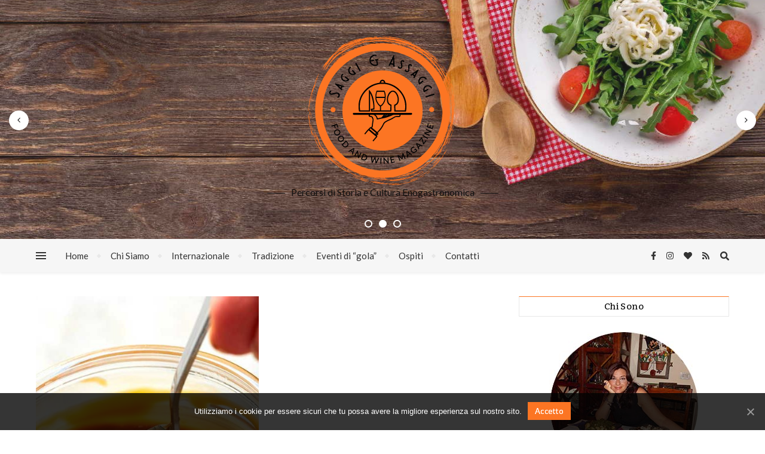

--- FILE ---
content_type: text/html; charset=UTF-8
request_url: https://www.saggieassaggi.it/tag/dulce-de-leche/
body_size: 66469
content:
<!DOCTYPE html>
<html lang="it-IT">
<head>
	<meta charset="UTF-8">
	<meta name="viewport" content="width=device-width, initial-scale=1.0, maximum-scale=1.0, user-scalable=no" />

	
	<!-- This site is optimized with the Yoast SEO plugin v15.4 - https://yoast.com/wordpress/plugins/seo/ -->
	<title>Dulce de leche Archivi - Saggi e Assaggi</title>
	<meta name="robots" content="index, follow, max-snippet:-1, max-image-preview:large, max-video-preview:-1" />
	<link rel="canonical" href="https://www.saggieassaggi.it/tag/dulce-de-leche/" />
	<meta property="og:locale" content="it_IT" />
	<meta property="og:type" content="article" />
	<meta property="og:title" content="Dulce de leche Archivi - Saggi e Assaggi" />
	<meta property="og:url" content="https://www.saggieassaggi.it/tag/dulce-de-leche/" />
	<meta property="og:site_name" content="Saggi e Assaggi" />
	<meta name="twitter:card" content="summary_large_image" />
	<script type="application/ld+json" class="yoast-schema-graph">{"@context":"https://schema.org","@graph":[{"@type":["Person","Organization"],"@id":"https://www.saggieassaggi.it/#/schema/person/79885e39610fe28751e0b734c61a701a","name":"Manuela Zanni","image":{"@type":"ImageObject","@id":"https://www.saggieassaggi.it/#personlogo","inLanguage":"it-IT","url":"https://secure.gravatar.com/avatar/80c5ede111616df977b76ed55faa1036?s=96&d=mm&r=g","caption":"Manuela Zanni"},"logo":{"@id":"https://www.saggieassaggi.it/#personlogo"},"description":"Quando alla passione per il cibo, inteso nella sua accezione pi\u00f9 nobile di storia e cultura della gastronomia, si unisce quella per la scrittura, pu\u00f2 divenire forte l\u2019esigenza di creare un contenitore in grado di riunire tutte le tematiche che ruotano intorno a questo inesauribile argomento.","sameAs":["https://www.saggieassaggi.it"]},{"@type":"WebSite","@id":"https://www.saggieassaggi.it/#website","url":"https://www.saggieassaggi.it/","name":"Saggi e Assaggi","description":"Percorsi di Storia e Cultura Enogastronomica","publisher":{"@id":"https://www.saggieassaggi.it/#/schema/person/79885e39610fe28751e0b734c61a701a"},"potentialAction":[{"@type":"SearchAction","target":"https://www.saggieassaggi.it/?s={search_term_string}","query-input":"required name=search_term_string"}],"inLanguage":"it-IT"},{"@type":"CollectionPage","@id":"https://www.saggieassaggi.it/tag/dulce-de-leche/#webpage","url":"https://www.saggieassaggi.it/tag/dulce-de-leche/","name":"Dulce de leche Archivi - Saggi e Assaggi","isPartOf":{"@id":"https://www.saggieassaggi.it/#website"},"inLanguage":"it-IT","potentialAction":[{"@type":"ReadAction","target":["https://www.saggieassaggi.it/tag/dulce-de-leche/"]}]}]}</script>
	<!-- / Yoast SEO plugin. -->


<link rel='dns-prefetch' href='//fonts.googleapis.com' />
<link rel='dns-prefetch' href='//s.w.org' />
<link rel="alternate" type="application/rss+xml" title="Saggi e Assaggi &raquo; Feed" href="https://www.saggieassaggi.it/feed/" />
<link rel="alternate" type="application/rss+xml" title="Saggi e Assaggi &raquo; Feed dei commenti" href="https://www.saggieassaggi.it/comments/feed/" />
<link rel="alternate" type="application/rss+xml" title="Saggi e Assaggi &raquo; Dulce de leche Feed del tag" href="https://www.saggieassaggi.it/tag/dulce-de-leche/feed/" />
		<script type="text/javascript">
			window._wpemojiSettings = {"baseUrl":"https:\/\/s.w.org\/images\/core\/emoji\/13.0.1\/72x72\/","ext":".png","svgUrl":"https:\/\/s.w.org\/images\/core\/emoji\/13.0.1\/svg\/","svgExt":".svg","source":{"concatemoji":"https:\/\/www.saggieassaggi.it\/wp-includes\/js\/wp-emoji-release.min.js?ver=5.6"}};
			!function(e,a,t){var r,n,o,i,p=a.createElement("canvas"),s=p.getContext&&p.getContext("2d");function c(e,t){var a=String.fromCharCode;s.clearRect(0,0,p.width,p.height),s.fillText(a.apply(this,e),0,0);var r=p.toDataURL();return s.clearRect(0,0,p.width,p.height),s.fillText(a.apply(this,t),0,0),r===p.toDataURL()}function l(e){if(!s||!s.fillText)return!1;switch(s.textBaseline="top",s.font="600 32px Arial",e){case"flag":return!c([127987,65039,8205,9895,65039],[127987,65039,8203,9895,65039])&&(!c([55356,56826,55356,56819],[55356,56826,8203,55356,56819])&&!c([55356,57332,56128,56423,56128,56418,56128,56421,56128,56430,56128,56423,56128,56447],[55356,57332,8203,56128,56423,8203,56128,56418,8203,56128,56421,8203,56128,56430,8203,56128,56423,8203,56128,56447]));case"emoji":return!c([55357,56424,8205,55356,57212],[55357,56424,8203,55356,57212])}return!1}function d(e){var t=a.createElement("script");t.src=e,t.defer=t.type="text/javascript",a.getElementsByTagName("head")[0].appendChild(t)}for(i=Array("flag","emoji"),t.supports={everything:!0,everythingExceptFlag:!0},o=0;o<i.length;o++)t.supports[i[o]]=l(i[o]),t.supports.everything=t.supports.everything&&t.supports[i[o]],"flag"!==i[o]&&(t.supports.everythingExceptFlag=t.supports.everythingExceptFlag&&t.supports[i[o]]);t.supports.everythingExceptFlag=t.supports.everythingExceptFlag&&!t.supports.flag,t.DOMReady=!1,t.readyCallback=function(){t.DOMReady=!0},t.supports.everything||(n=function(){t.readyCallback()},a.addEventListener?(a.addEventListener("DOMContentLoaded",n,!1),e.addEventListener("load",n,!1)):(e.attachEvent("onload",n),a.attachEvent("onreadystatechange",function(){"complete"===a.readyState&&t.readyCallback()})),(r=t.source||{}).concatemoji?d(r.concatemoji):r.wpemoji&&r.twemoji&&(d(r.twemoji),d(r.wpemoji)))}(window,document,window._wpemojiSettings);
		</script>
		<style type="text/css">
img.wp-smiley,
img.emoji {
	display: inline !important;
	border: none !important;
	box-shadow: none !important;
	height: 1em !important;
	width: 1em !important;
	margin: 0 .07em !important;
	vertical-align: -0.1em !important;
	background: none !important;
	padding: 0 !important;
}
</style>
	<link rel='stylesheet' id='validate-engine-css-css'  href='https://www.saggieassaggi.it/wp-content/plugins/wysija-newsletters/css/validationEngine.jquery.css?ver=2.14' type='text/css' media='all' />
<link rel='stylesheet' id='wp-block-library-css'  href='https://www.saggieassaggi.it/wp-includes/css/dist/block-library/style.min.css?ver=5.6' type='text/css' media='all' />
<link rel='stylesheet' id='contact-form-7-css'  href='https://www.saggieassaggi.it/wp-content/plugins/contact-form-7/includes/css/styles.css?ver=5.3.1' type='text/css' media='all' />
<link rel='stylesheet' id='cookie-notice-front-css'  href='https://www.saggieassaggi.it/wp-content/plugins/cookie-notice/css/front.min.css?ver=5.6' type='text/css' media='all' />
<link rel='stylesheet' id='responsive-lightbox-tosrus-css'  href='https://www.saggieassaggi.it/wp-content/plugins/responsive-lightbox/assets/tosrus/jquery.tosrus.min.css?ver=2.2.3' type='text/css' media='all' />
<link rel='stylesheet' id='wprm-template-css'  href='https://www.saggieassaggi.it/wp-content/plugins/wp-recipe-maker/templates/recipe/legacy/simple/simple.min.css?ver=6.8.0' type='text/css' media='all' />
<link rel='stylesheet' id='bard-style-css'  href='https://www.saggieassaggi.it/wp-content/themes/bard-pro-premium/style.css?ver=2.4.3' type='text/css' media='all' />
<link rel='stylesheet' id='bard-responsive-css'  href='https://www.saggieassaggi.it/wp-content/themes/bard-pro-premium/assets/css/responsive.css?ver=2.4.3' type='text/css' media='all' />
<link rel='stylesheet' id='fontello-css'  href='https://www.saggieassaggi.it/wp-content/themes/bard-pro-premium/assets/css/fontello.css?ver=2.4.3' type='text/css' media='all' />
<link rel='stylesheet' id='slick-css'  href='https://www.saggieassaggi.it/wp-content/themes/bard-pro-premium/assets/css/slick.css?ver=5.6' type='text/css' media='all' />
<link rel='stylesheet' id='scrollbar-css'  href='https://www.saggieassaggi.it/wp-content/themes/bard-pro-premium/assets/css/perfect-scrollbar.css?ver=5.6' type='text/css' media='all' />
<link rel='stylesheet' id='bard_enqueue_Bitter-css'  href='https://fonts.googleapis.com/css?family=Bitter%3A100%2C200%2C300%2C400%2C400i%2C500%2C600%2C700%2C800%2C900&#038;ver=1.0.0' type='text/css' media='all' />
<link rel='stylesheet' id='bard_enqueue_Lato-css'  href='https://fonts.googleapis.com/css?family=Lato%3A100%2C200%2C300%2C400%2C400i%2C500%2C600%2C700%2C800%2C900&#038;ver=1.0.0' type='text/css' media='all' />
<link rel='stylesheet' id='recent-posts-widget-with-thumbnails-public-style-css'  href='https://www.saggieassaggi.it/wp-content/plugins/recent-posts-widget-with-thumbnails/public.css?ver=7.0.1' type='text/css' media='all' />
<script type='text/javascript' src='https://www.saggieassaggi.it/wp-includes/js/jquery/jquery.min.js?ver=3.5.1' id='jquery-core-js'></script>
<script type='text/javascript' src='https://www.saggieassaggi.it/wp-includes/js/jquery/jquery-migrate.min.js?ver=3.3.2' id='jquery-migrate-js'></script>
<script type='text/javascript' id='cookie-notice-front-js-extra'>
/* <![CDATA[ */
var cnArgs = {"ajaxUrl":"https:\/\/www.saggieassaggi.it\/wp-admin\/admin-ajax.php","nonce":"0c3802b36a","hideEffect":"fade","position":"bottom","onScroll":"1","onScrollOffset":"100","onClick":"0","cookieName":"cookie_notice_accepted","cookieTime":"2592000","cookieTimeRejected":"2592000","cookiePath":"\/","cookieDomain":"","redirection":"0","cache":"0","refuse":"0","revokeCookies":"0","revokeCookiesOpt":"automatic","secure":"1","coronabarActive":"0"};
/* ]]> */
</script>
<script type='text/javascript' src='https://www.saggieassaggi.it/wp-content/plugins/cookie-notice/js/front.min.js?ver=1.3.2' id='cookie-notice-front-js'></script>
<script type='text/javascript' src='https://www.saggieassaggi.it/wp-content/plugins/responsive-lightbox/assets/tosrus/jquery.tosrus.min.js?ver=2.2.3' id='responsive-lightbox-tosrus-js'></script>
<script type='text/javascript' src='https://www.saggieassaggi.it/wp-content/plugins/responsive-lightbox/assets/infinitescroll/infinite-scroll.pkgd.min.js?ver=5.6' id='responsive-lightbox-infinite-scroll-js'></script>
<script type='text/javascript' id='responsive-lightbox-js-extra'>
/* <![CDATA[ */
var rlArgs = {"script":"tosrus","selector":"lightbox","customEvents":"","activeGalleries":"1","effect":"slide","infinite":"1","keys":"0","autoplay":"1","pauseOnHover":"0","timeout":"4000","pagination":"1","paginationType":"thumbnails","closeOnClick":"0","woocommerce_gallery":"0","ajaxurl":"https:\/\/www.saggieassaggi.it\/wp-admin\/admin-ajax.php","nonce":"28394b110b"};
/* ]]> */
</script>
<script type='text/javascript' src='https://www.saggieassaggi.it/wp-content/plugins/responsive-lightbox/js/front.js?ver=2.2.3' id='responsive-lightbox-js'></script>
<link rel="https://api.w.org/" href="https://www.saggieassaggi.it/wp-json/" /><link rel="alternate" type="application/json" href="https://www.saggieassaggi.it/wp-json/wp/v2/tags/3138" /><link rel="EditURI" type="application/rsd+xml" title="RSD" href="https://www.saggieassaggi.it/xmlrpc.php?rsd" />
<link rel="wlwmanifest" type="application/wlwmanifest+xml" href="https://www.saggieassaggi.it/wp-includes/wlwmanifest.xml" /> 
<meta name="generator" content="WordPress 5.6" />
<style type="text/css"> html body .wprm-recipe-container { color: #464646; } html body .wprm-recipe-container a.wprm-recipe-print { color: #464646; } html body .wprm-recipe-container a.wprm-recipe-print:hover { color: #464646; } html body .wprm-recipe-container .wprm-recipe { background-color: #ffffff; } html body .wprm-recipe-container .wprm-recipe { border-color: #aaaaaa; } html body .wprm-recipe-container .wprm-recipe-tastefully-simple .wprm-recipe-time-container { border-color: #aaaaaa; } html body .wprm-recipe-container .wprm-recipe .wprm-color-border { border-color: #aaaaaa; } html body .wprm-recipe-container a { color: #fc7523; } html body .wprm-recipe-container .wprm-recipe-tastefully-simple .wprm-recipe-name { color: #030303; } html body .wprm-recipe-container .wprm-recipe-tastefully-simple .wprm-recipe-header { color: #030303; } html body .wprm-recipe-container h1 { color: #030303; } html body .wprm-recipe-container h2 { color: #030303; } html body .wprm-recipe-container h3 { color: #030303; } html body .wprm-recipe-container h4 { color: #030303; } html body .wprm-recipe-container h5 { color: #030303; } html body .wprm-recipe-container h6 { color: #030303; } html body .wprm-recipe-container svg path { fill: #464646; } html body .wprm-recipe-container svg rect { fill: #464646; } html body .wprm-recipe-container svg polygon { stroke: #464646; } html body .wprm-recipe-container .wprm-rating-star-full svg polygon { fill: #464646; } html body .wprm-recipe-container .wprm-recipe .wprm-color-accent { background-color: #423839; } html body .wprm-recipe-container .wprm-recipe .wprm-color-accent { color: #ffffff; } html body .wprm-recipe-container .wprm-recipe .wprm-color-accent a.wprm-recipe-print { color: #ffffff; } html body .wprm-recipe-container .wprm-recipe .wprm-color-accent a.wprm-recipe-print:hover { color: #ffffff; } html body .wprm-recipe-container .wprm-recipe-colorful .wprm-recipe-header { background-color: #423839; } html body .wprm-recipe-container .wprm-recipe-colorful .wprm-recipe-header { color: #ffffff; } html body .wprm-recipe-container .wprm-recipe-colorful .wprm-recipe-meta > div { background-color: #fc7523; } html body .wprm-recipe-container .wprm-recipe-colorful .wprm-recipe-meta > div { color: #ffffff; } html body .wprm-recipe-container .wprm-recipe-colorful .wprm-recipe-meta > div a.wprm-recipe-print { color: #ffffff; } html body .wprm-recipe-container .wprm-recipe-colorful .wprm-recipe-meta > div a.wprm-recipe-print:hover { color: #ffffff; } .wprm-rating-star svg polygon { stroke: #464646; } .wprm-rating-star.wprm-rating-star-full svg polygon { fill: #464646; } html body .wprm-recipe-container .wprm-recipe-instruction-image { text-align: left; } html body .wprm-recipe-container li.wprm-recipe-ingredient { list-style-type: disc; } html body .wprm-recipe-container li.wprm-recipe-instruction { list-style-type: decimal; } .wprm-comment-rating svg { width: 18px !important; height: 18px !important; } img.wprm-comment-rating { width: 90px !important; height: 18px !important; } .wprm-comment-rating svg path { fill: #fc7523; } .wprm-comment-rating svg polygon { stroke: #fc7523; } .wprm-comment-ratings-container svg .wprm-star-full { fill: #fc7523; } .wprm-comment-ratings-container svg .wprm-star-empty { stroke: #fc7523; }html body .wprm-recipe-container a.wprm-recipe-print:hover {
    color: #fff;
}

html body .wprm-recipe-container a.wprm-recipe-print {
    color: #fff;
}</style><style id="bard_dynamic_css">#top-bar,#top-menu .sub-menu {background-color: #ffffff;}#top-bar a {color: #000000;}#top-menu .sub-menu,#top-menu .sub-menu a {border-color: rgba(0,0,0, 0.05);}#top-bar a:hover,#top-bar li.current-menu-item > a,#top-bar li.current-menu-ancestor > a,#top-bar .sub-menu li.current-menu-item > a,#top-bar .sub-menu li.current-menu-ancestor > a {color: #fc7523;}.header-logo a,.site-description,.header-socials-icon {color: #111111;}.site-description:before,.site-description:after {background: #111111;}.header-logo a:hover,.header-socials-icon:hover {color: #111111;}.entry-header {background-color: #ffffff;}#main-nav,#main-menu .sub-menu,#main-nav #s {background-color: #f6f6f6;}#main-nav a,#main-nav .svg-inline--fa,#main-nav #s {color: #333333;}.main-nav-sidebar div span,.btn-tooltip {background-color: #333333;}.btn-tooltip:before {border-top-color: #333333;}#main-nav {box-shadow: 0px 1px 5px rgba(51,51,51, 0.1);}#main-menu .sub-menu,#main-menu .sub-menu a {border-color: rgba(51,51,51, 0.05);}#main-nav #s::-webkit-input-placeholder { /* Chrome/Opera/Safari */color: rgba(51,51,51, 0.7);}#main-nav #s::-moz-placeholder { /* Firefox 19+ */color: rgba(51,51,51, 0.7);}#main-nav #s:-ms-input-placeholder { /* IE 10+ */color: rgba(51,51,51, 0.7);}#main-nav #s:-moz-placeholder { /* Firefox 18- */color: rgba(51,51,51, 0.7);}#main-nav a:hover,#main-nav .svg-inline--fa:hover,#main-nav li.current-menu-item > a,#main-nav li.current-menu-ancestor > a,#main-nav .sub-menu li.current-menu-item > a,#main-nav .sub-menu li.current-menu-ancestor > a {color: #fc7523;}.main-nav-sidebar:hover div span {background-color: #fc7523;}/* Background */.sidebar-alt,.main-content,.featured-slider-area,#featured-links,.page-content select,.page-content input,.page-content textarea,.page-content #featured-links h6 {background-color: #ffffff;}.featured-link .cv-inner {border-color: rgba(255,255,255, 0.4);}.featured-link:hover .cv-inner {border-color: rgba(255,255,255, 0.8);}.bard_promo_box_widget h6 {background-color: #ffffff;}.bard_promo_box_widget .promo-box:after{border-color: #ffffff;}/* Text */.page-content,.page-content select,.page-content input,.page-content textarea,.page-content .bard-widget a,.bard_promo_box_widget h6 {color: #464646;}/* Title */.page-content h1,.page-content h1,.page-content h2,.page-content h3,.page-content h4,.page-content h5,.page-content h6,.page-content .post-title a,.page-content .post-author a,.page-content .author-description h3 a,.page-content .related-posts h5 a,.page-content .blog-pagination .previous-page a,.page-content .blog-pagination .next-page a,blockquote,.page-content .post-share a,.page-content .comment-author,.page-content .read-more a {color: #030303;}.sidebar-alt-close-btn span,.widget_mc4wp_form_widget .widget-title h4:after,.widget_wysija .widget-title h4:after {background-color: #030303;}.page-content .read-more a:hover,.page-content .post-title a:hover {color: rgba(3,3,3, 0.75);}/* Meta */.page-content .post-author,.page-content .post-meta,.page-content .post-meta a,.page-content .related-post-date,.page-content .comment-meta a,.page-content .author-share a,.page-content .post-tags a,.page-content .tagcloud a,.widget_categories li,.widget_archive li,.bard-subscribe-text p,.rpwwt-post-author,.rpwwt-post-categories,.rpwwt-post-date,.rpwwt-post-comments-number,.single-navigation span,.comment-notes {color: #a1a1a1;}.page-content input::-webkit-input-placeholder { /* Chrome/Opera/Safari */color: #a1a1a1;}.page-content input::-moz-placeholder { /* Firefox 19+ */color: #a1a1a1;}.page-content input:-ms-input-placeholder { /* IE 10+ */color: #a1a1a1;}.page-content input:-moz-placeholder { /* Firefox 18- */color: #a1a1a1;}/* Accent */.page-content a,.post-categories,#page-wrap .bard-widget.widget_text a,#page-wrap .bard-widget.bard_author_widget a,.scrolltop,.required {color: #fc7523;}/* Disable TMP.page-content .elementor a,.page-content .elementor a:hover {color: inherit;}*/.page-content .widget-title h4 {border-top-color: #fc7523; }.ps-container > .ps-scrollbar-y-rail > .ps-scrollbar-y,.read-more a:after {background: #fc7523;}.page-content a:hover,.scrolltop:hover {color: rgba(252,117,35, 0.8);}blockquote {border-color: #fc7523;}.slide-caption {color: #ffffff;background: #fc7523;}.page-content .wprm-rating-star svg polygon {stroke: #fc7523;}.page-content .wprm-rating-star-full svg polygon,.page-content .wprm-comment-rating svg path,.page-content .comment-form-wprm-rating svg path{fill: #fc7523;}/* Selection */::-moz-selection {color: #ffffff;background: #fc7523;}::selection {color: #ffffff;background: #fc7523;}/* Border */.page-content .post-footer,.blog-list-style,.page-content .author-description,.page-content .single-navigation,.page-content .related-posts,.page-content .entry-comments,.widget-title h4,.page-content .bard-widget li,.page-content #wp-calendar,.page-content #wp-calendar caption,.page-content #wp-calendar tbody td,.page-content .widget_nav_menu li a,.page-content .widget_pages li a,.page-content .tagcloud a,.page-content select,.page-content input,.page-content textarea,.post-tags a,.gallery-caption,.wp-caption-text,table tr,table th,table td,pre,.page-content .wprm-recipe-instruction,.page-content .social-icons a {border-color: #e8e8e8;}.page-content .wprm-recipe {box-shadow: 0 0 3px 1px #e8e8e8;}hr,.border-divider,#main-menu > li:after {background-color: #e8e8e8;}.sticky,.bard-widget.widget_mc4wp_form_widget,.bard-widget.widget_wysija,.wprm-recipe-details-container,.wprm-recipe-notes-container p {background-color: #f6f6f6;}/* Buttons */.widget_search .svg-fa-wrap,.widget_search #searchsubmit,.page-content input.submit,.page-content .blog-pagination.numeric a,.page-content .blog-pagination.load-more a,.page-content .post-password-form input[type="submit"],.page-content .wpcf7 [type="submit"],.page-content .wprm-recipe-print,.page-content .wprm-jump-to-recipe-shortcode,.page-content .wprm-print-recipe-shortcode {color: #ffffff;background-color: #333333;}.page-content input.submit:hover,.page-content .blog-pagination.numeric a:hover,.page-content .blog-pagination.numeric span,.page-content .blog-pagination.load-more a:hover,.page-content .widget_mc4wp_form_widget input[type="submit"],.page-content .widget_wysija input[type="submit"],.page-content .post-password-form input[type="submit"]:hover,.page-content .wpcf7 [type="submit"]:hover,.page-content .wprm-recipe-print:hover,.page-content .wprm-jump-to-recipe-shortcode:hover,.page-content .wprm-print-recipe-shortcode:hover {color: #ffffff;background-color: #fc7523;}/* Image Overlay */.image-overlay,#infscr-loading,.page-content h4.image-overlay,.image-overlay a,.page-content .image-overlay a,#featured-slider .slider-dots,.header-slider-dots {color: #ffffff;}#featured-slider .slick-active,.header-slider-dots .slick-active,.entry-header-slider .slick-arrow,.post-slider .slick-arrow,#featured-slider .slick-arrow,.slider-title:after {background: #ffffff;}.image-overlay,#infscr-loading,.page-content h4.image-overlay {background-color: rgba(94,94,94, 0.3);}/* Background */#page-footer,#page-footer select,#page-footer input,#page-footer textarea {background-color: #ffffff;}.footer-socials,.footer-widgets,.instagram-title h4 {background-color: #f6f6f6;}/* Text */#page-footer,#page-footer a,#page-footer select,#page-footer input,#page-footer textarea {color: #282828;}/* Title */#page-footer h1,#page-footer h2,#page-footer h3,#page-footer h4,#page-footer h5,#page-footer h6,#page-footer .footer-socials a {color: #5b5b5b;}/* Accent */#page-footer a:hover,#page-footer .copyright-info a:hover,#page-footer .footer-menu-container a:hover {color: #fc7523;}/* Border */#page-footer a,.alt-widget-title,#page-footer .bard-widget li,#page-footer #wp-calendar,#page-footer #wp-calendar caption,#page-footer #wp-calendar th,#page-footer #wp-calendar td,#page-footer .widget_nav_menu li a,#page-footer .social-icons a,#page-footer select,#page-footer input,#page-footer textarea,.footer-widgets {border-color: #e8e8e8;}#page-footer hr {background-color: #e8e8e8;}/* Copyright */.footer-copyright {background-color: #ffffff;}.copyright-info,#page-footer .copyright-info a,.footer-menu-container,#page-footer .footer-menu-container a {color: #b7b7b7;}.bard-preloader-wrap {background-color: #ffffff;}@media screen and ( max-width: 768px ) {#featured-links {display: none;}}@media screen and ( max-width: 640px ) {.related-posts {display: none;}}.header-logo a {font-family: 'Bitter';font-size: 106px;line-height: 112px;letter-spacing: 0px;font-weight: 300;}.header-logo .site-description {font-size: 16px;}#top-menu li a {font-family: 'Lato';font-size: 13px;line-height: 47px;letter-spacing: 0px;font-weight: 400;}.top-bar-socials a {font-size: 13px;line-height: 47px;}#top-bar .mobile-menu-btn {line-height: 47px;}#top-menu .sub-menu > li > a {font-size: 11px;line-height: 3.7;letter-spacing: 0px;}@media screen and ( max-width: 979px ) {.top-bar-socials {float: none !important;}.top-bar-socials a {line-height: 40px !important;}}#main-menu li a {font-family: 'Lato';font-size: 15px;line-height: 56px;letter-spacing: 0px;font-weight: 400;}#mobile-menu li {font-family: 'Lato';font-size: 15px;line-height: 3.6;letter-spacing: 0px;font-weight: 400;}.main-nav-search,.main-nav-socials-trigger {line-height: 56px;font-size: 15px;}#main-nav #s {font-size: 15px;line-height: 57px;}#main-menu li.menu-item-has-children>a:after {font-size: 15px;}#main-nav {min-height:56px;}.main-nav-sidebar,.random-post-btn {height:56px;}#main-menu .sub-menu > li > a,#mobile-menu .sub-menu > li {font-size: 14px;line-height: 3.5;letter-spacing: 0px;}.mobile-menu-btn {font-size: 17px;line-height: 56px;}.main-nav-socials a {font-size: 14px;line-height: 56px;}.random-post-btn {font-size: 17px;line-height: 56px;}#wp-calendar thead th,#wp-calendar caption,h1,h2,h3,h4,h5,h6,#reply-title,#reply-title a,.comments-area #submit,.blog-pagination {font-family: 'Bitter';}/* font size 34px */h1 {font-size: 40px;}/* font size 30px */h2 {font-size: 36px;}/* font size 26px */h3 {font-size: 32px;}/* font size 22px */h4 {font-size: 28px;}/* font size 18px */h5,.page-content .wprm-recipe-name,.page-content .wprm-recipe-header {font-size: 24px;}/* font size 14px */h6 {font-size: 19px;}/* font size 31px */.slider-title {font-size: 37px;line-height: 49px;letter-spacing: 0.9px;}/* font size 14px */.category-description h3,.author-description h3,.related-posts h3,#reply-title,#reply-title a,.comment-title h2,.comment-title,.bard_author_widget h3,.alt-widget-title h4 {font-size: 19px;}/* font size 13px */.single-navigation > div h5,.comment-author {font-size: 18px;}/* font size 12px */.widget-title h4 {font-size: 17px;}.post-title,.page-title,.woocommerce div.product .product_title,.woocommerce ul.products li.product .woocommerce-loop-category__title,.woocommerce ul.products li.product .woocommerce-loop-product__title,.woocommerce ul.products li.product h3 {line-height: 34px;}.blog-classic-style .post-title,.single .post-title,.page-title {font-size: 28px;}@media screen and ( max-width: 640px ) {.blog-classic-style .post-title {font-size: 22px;}}.blog-list-style .post-title,.blog-grid-style .post-title {font-size: 22px;}/* letter spacing 1px */.blog-list-style .post-title,.blog-grid-style .post-title.single-navigation > div h5,.alt-widget-title h4 {letter-spacing: 0.5px;}/* letter spacing 0.5px */.post-title,.page-title,.widget-title h4,.category-description h3,.author-description h3,.related-posts h3,#reply-title,#reply-title a,.comment-title h2,.comment-title,.bard_author_widget h3,.comment-author {letter-spacing: 0.4px;}/* font weight */h1,h2,h3,h4,h5,h6,#reply-title {font-weight: 400;}.slider-title,.post-title,.page-title,.woocommerce div.product .product_title,.woocommerce ul.products li.product .woocommerce-loop-category__title,.woocommerce ul.products li.product .woocommerce-loop-product__title,.woocommerce ul.products li.product h3 {font-style: normal;}.slider-title,.post-title,.page-title,.woocommerce div.product .product_title,.woocommerce ul.products li.product .woocommerce-loop-category__title,.woocommerce ul.products li.product .woocommerce-loop-product__title,.woocommerce ul.products li.product h3 {text-transform: none;}body,.header-logo .site-description,#featured-links h6,.bard_promo_box_widget h6,.instagram-title h4,input,textarea,select,.bard-subscribe-text h4,.widget_wysija_cont .updated,.widget_wysija_cont .error,.widget_wysija_cont .xdetailed-errors,#infscr-loading {font-family: 'Lato';}body {font-size: 15px;line-height: 23px;font-weight: 400;}/* letter spacing 0 */body,.widget_recent_comments li,.widget_meta li,.widget_recent_comments li,.widget_pages > ul > li,.widget_archive li,.widget_categories > ul > li,.widget_recent_entries ul li,.widget_nav_menu li,.related-post-date,.post-media .image-overlay a,.rpwwt-post-title {letter-spacing: 0px;}/* letter spacing 0.5 + */.post-media .image-overlay span {letter-spacing: 0.5px;}/* letter spacing 1 + */#main-nav #searchform input,.instagram-title h4,.bard-subscribe-text h4,.page-404 p,#wp-calendar caption,.related-posts h5 a {letter-spacing: 1px;}/* letter spacing 1.5 + */#featured-links h6,.bard_promo_box_widget h6,.comments-area #submit,.page-content .blog-pagination.default .previous-page a,.page-content .blog-pagination.default .next-page a {letter-spacing: 1.5px;}/* letter spacing 2 + */.tagcloud a,.widget_mc4wp_form_widget input[type='submit'],.widget_wysija input[type='submit'],.slider-read-more a,.read-more a,.blog-pagination a,.blog-pagination span {letter-spacing: 2px;}.post-categories a {letter-spacing: 1.7px;}/* font size 18px */.post-media .image-overlay p,.post-media .image-overlay a {font-size: 17px;}/* font size 16px */blockquote {font-size: 16px;}/* font size 14px */.single .post-footer,.blog-classic-style .post-footer,input,textarea,select,.wp-caption-text,.author-share a,#featured-links h6,.bard_promo_box_widget h6,#wp-calendar,.instagram-title h4,.footer-socials a,.comment-notes,.widget_search .svg-fa-wrap {font-size: 14px;}/* font size 13px */.slider-categories,.slider-read-more a,.blog-grid-style .post-footer,.post-meta,.read-more a,.blog-pagination a,.blog-pagination span,.rpwwt-post-author,.rpwwt-post-categories,.rpwwt-post-date,.rpwwt-post-comments-number,.footer-socials-icon,.copyright-info,.footer-menu-container,.comment-reply-link {font-size: 13px;}/* font size 12px */.post-categories a,.post-tags a,.widget_recent_entries ul li span,#wp-calendar caption,#wp-calendar tfoot #prev a,#wp-calendar tfoot #next a,.related-posts h5 a,.related-post-date,.page-content .blog-pagination.default .previous-page a,.page-content .blog-pagination.default .next-page a {font-size: 12px;}/* font size 11px */.comment-meta,.tagcloud a,.single-navigation span,.comments-area #submit {font-size: 11px !important;}.boxed-wrapper {max-width: 1220px;}.sidebar-alt {max-width: 422px;left: -422px; padding: 85px 35px 0px;}.sidebar-left,.sidebar-right {width: 382px;}[data-layout*="rsidebar"] .main-container,[data-layout*="lsidebar"] .main-container {float: left;width: calc(100% - 382px);width: -webkit-calc(100% - 382px);}[data-layout*="lrsidebar"] .main-container {width: calc(100% - 764px);width: -webkit-calc(100% - 764px);}[data-layout*="fullwidth"] .main-container {width: 100%;}#top-bar > div,#main-nav > div,#featured-links,.main-content,.page-footer-inner,.featured-slider-area.boxed-wrapper {padding-left: 30px;padding-right: 30px;}.bard-instagram-widget #sb_instagram {max-width: none !important;}.bard-instagram-widget #sbi_images {display: -webkit-box;display: -ms-flexbox;display: flex;}.bard-instagram-widget #sbi_images .sbi_photo {height: auto !important;}.bard-instagram-widget #sbi_images .sbi_photo img {display: block !important;}.bard-widget #sbi_images .sbi_photo {height: auto !important;}.bard-widget #sbi_images .sbi_photo img {display: block !important;}#top-menu {float: left;}.top-bar-socials {float: right;}@media screen and ( max-width: 979px ) {.top-bar-socials {float: none !important;}.top-bar-socials a {line-height: 40px !important;}}.entry-header {height: 400px;background-size: cover;}.entry-header-slider div {height: 400px;}.entry-header {background-position: center center;}.entry-header {background-color: transparent !important;}.header-logo {padding-top: 60px;}.logo-img {max-width: 490px;}@media screen and (max-width: 880px) {.logo-img { max-width: 300px;}}#main-nav {text-align: left;}.main-nav-icons.main-nav-socials-mobile {left: 30px;}.main-nav-socials-trigger {position: absolute;top: 0px;left: 30px;}.main-nav-buttons + .main-nav-socials-trigger {left: 70px;}.main-nav-buttons {float: left;margin-right: 15px;}.main-nav-icons { float: right; margin-left: 15px;}#featured-slider .slick-slide {margin-left: 5px;}#featured-slider .slick-list {margin-left: -5px;}#featured-links .featured-link {margin-right: 25px;}#featured-links .featured-link:last-of-type {margin-right: 0;}#featured-links .featured-link {width: calc( (100% - 50px) / 3 - 1px);width: -webkit-calc( (100% - 50px) / 3 - 1px);}.featured-link:nth-child(4) .cv-inner {display: none;}.featured-link:nth-child(5) .cv-inner {display: none;}.blog-grid > li,.main-container .featured-slider-area {margin-bottom: 35px;}@media screen and ( min-width: 979px ) {[data-layout*="col2"] .blog-classic-style:nth-last-of-type(-n+1),[data-layout*="list"] .blog-list-style:nth-last-of-type(-n+1) {margin-bottom: 0;}[data-layout*="col2"] .blog-grid-style:nth-last-of-type(-n+2) { margin-bottom: 0;}[data-layout*="col3"] .blog-grid-style:nth-last-of-type(-n+3) { margin-bottom: 0;}[data-layout*="col4"] .blog-grid-style:nth-last-of-type(-n+4) { margin-bottom: 0;}}@media screen and ( min-width: 979px ) {[data-layout*="col2"] .blog-classic-style:nth-last-of-type(-n+1),[data-layout*="list"] .blog-list-style:nth-last-of-type(-n+1) {margin-bottom: 0;}[data-layout*="col2"] .blog-grid-style:nth-last-of-type(-n+2) { margin-bottom: 0;}[data-layout*="col3"] .blog-grid-style:nth-last-of-type(-n+3) { margin-bottom: 0;}[data-layout*="col4"] .blog-grid-style:nth-last-of-type(-n+4) { margin-bottom: 0;}}@media screen and ( max-width: 640px ) {.blog-grid > li:nth-last-of-type(-n+1) {margin-bottom: 0;}}.blog-grid-style {display: inline-block;vertical-align: top;margin-right: 30px;}[data-layout*="col2"] .blog-grid-style {width: calc((100% - 30px ) / 2 - 1px);width: -webkit-calc((100% - 30px ) / 2 - 1px);}[data-layout*="col3"] .blog-grid-style {width: calc((100% - 2 * 30px ) / 3 - 2px);width: -webkit-calc((100% - 2 * 30px ) / 3 - 2px);}[data-layout*="col4"] .blog-grid-style {width: calc((100% - 3 * 30px ) / 4 - 1px);width: -webkit-calc((100% - 3 * 30px ) / 4 - 1px);}[data-layout*="rsidebar"] .sidebar-right {padding-left: 30px;}[data-layout*="lsidebar"] .sidebar-left {padding-right: 30px;}[data-layout*="lrsidebar"] .sidebar-right {padding-left: 30px;}[data-layout*="lrsidebar"] .sidebar-left {padding-right: 30px;}@media screen and ( min-width: 1050px ) {[data-layout*="col4"] .blog-grid-style:nth-of-type(4n+4) {margin-right: 0;}}@media screen and ( max-width: 1050px ) and ( min-width: 979px ) {[data-layout*="col4"] .blog-grid-style:nth-of-type(3n+3) {margin-right: 0;}}@media screen and ( min-width: 979px ) {[data-layout*="col2"] .blog-grid-style:nth-of-type(2n+2),[data-layout*="col3"] .blog-grid-style:nth-of-type(3n+3) {margin-right: 0;}}@media screen and ( max-width: 979px ) {[data-layout*="col2"] .blog-grid-style:nth-of-type(2n),[data-layout*="col3"] .blog-grid-style:nth-of-type(2n),[data-layout*="col4"] .blog-grid-style:nth-of-type(2n) {margin-right: 0;}}.blog-grid .post-header,.blog-list-style .read-more,.blog-list-style .post-share {text-align: center;}p.has-drop-cap:not(:focus)::first-letter {float: left;margin: 6px 9px 0 -1px;font-family: 'Bitter';font-weight: normal;font-style: normal;font-size: 81px;line-height: 65px;text-align: center;text-transform: uppercase;color: #030303;}@-moz-document url-prefix() {p.has-drop-cap:not(:focus)::first-letter {margin-top: 10px !important;}}.single .post-content > p:first-of-type:first-letter,.blog-classic-style [data-dropcaps*='yes'] .post-content > p:first-of-type:first-letter,.single .post-content .elementor-text-editor p:first-of-type:first-letter {float: left;margin: 6px 9px 0 -1px;font-family: 'Bitter';font-weight: normal;font-style: normal;font-size: 81px;line-height: 65px;text-align: center;text-transform: uppercase;color: #030303;}@-moz-document url-prefix(),.blog-classic-style [data-dropcaps*='yes'] .post-content > p:first-of-type:first-letter {.single .post-content > p:first-of-type:first-letter {margin-top: 10px !important;}}.page [data-dropcaps*='yes'] .post-content > p:first-of-type:first-letter {float: left;margin: 0px 12px 0 0;font-family: 'Bitter';font-style: normal;font-size: 80px;line-height: 65px;text-align: center;text-transform: uppercase;color: #030303;}@-moz-document url-prefix() {.page [data-dropcaps*='yes'] .post-content > p:first-of-type:first-letter {margin-top: 10px !important;}}.cssload-fond{position:relative;margin:auto}.cssload-container-general{animation:cssload-animball_two 1.15s infinite;-o-animation:cssload-animball_two 1.15s infinite;-ms-animation:cssload-animball_two 1.15s infinite;-webkit-animation:cssload-animball_two 1.15s infinite;-moz-animation:cssload-animball_two 1.15s infinite;width:43px;height:43px}.cssload-internal{width:43px;height:43px;position:absolute}.cssload-ballcolor{width:19px;height:19px;border-radius:50%}.cssload-ball_1,.cssload-ball_2,.cssload-ball_3,.cssload-ball_4{position:absolute;animation:cssload-animball_one 1.15s infinite ease;-o-animation:cssload-animball_one 1.15s infinite ease;-ms-animation:cssload-animball_one 1.15s infinite ease;-webkit-animation:cssload-animball_one 1.15s infinite ease;-moz-animation:cssload-animball_one 1.15s infinite ease}.cssload-ball_1{background-color:#fc7523;top:0;left:0}.cssload-ball_2{background-color:#fc7523;top:0;left:23px}.cssload-ball_3{background-color:#fc7523;top:23px;left:0}.cssload-ball_4{background-color:#fc7523;top:23px;left:23px}@keyframes cssload-animball_one{0%{position:absolute}50%{top:12px;left:12px;position:absolute;opacity:.5}100%{position:absolute}}@-o-keyframes cssload-animball_one{0%{position:absolute}50%{top:12px;left:12px;position:absolute;opacity:.5}100%{position:absolute}}@-ms-keyframes cssload-animball_one{0%{position:absolute}50%{top:12px;left:12px;position:absolute;opacity:.5}100%{position:absolute}}@-webkit-keyframes cssload-animball_one{0%{position:absolute}50%{top:12px;left:12px;position:absolute;opacity:.5}100%{position:absolute}}@-moz-keyframes cssload-animball_one{0%{position:absolute}50%{top:12px;left:12px;position:absolute;opacity:.5}100%{position:absolute}}@keyframes cssload-animball_two{0%{transform:rotate(0deg) scale(1)}50%{transform:rotate(360deg) scale(1.3)}100%{transform:rotate(720deg) scale(1)}}@-o-keyframes cssload-animball_two{0%{-o-transform:rotate(0deg) scale(1)}50%{-o-transform:rotate(360deg) scale(1.3)}100%{-o-transform:rotate(720deg) scale(1)}}@-ms-keyframes cssload-animball_two{0%{-ms-transform:rotate(0deg) scale(1)}50%{-ms-transform:rotate(360deg) scale(1.3)}100%{-ms-transform:rotate(720deg) scale(1)}}@-webkit-keyframes cssload-animball_two{0%{-webkit-transform:rotate(0deg) scale(1)}50%{-webkit-transform:rotate(360deg) scale(1.3)}100%{-webkit-transform:rotate(720deg) scale(1)}}@-moz-keyframes cssload-animball_two{0%{-moz-transform:rotate(0deg) scale(1)}50%{-moz-transform:rotate(360deg) scale(1.3)}100%{-moz-transform:rotate(720deg) scale(1)}}</style><style id="bard_predefined_custom_css">.sidebar-right .bard-widget{margin-left:20px}.sidebar-left .bard-widget{margin-right:20px}.featured-slider-area+.main-content{padding-top:60px}.alt-widget-title h4,.widget-title h4{text-transform:capitalize}.widget-title h4{font-size:15px}.slider-title{font-size:31px;line-height:1.2;letter-spacing:.4px}</style><style type="text/css">.recentcomments a{display:inline !important;padding:0 !important;margin:0 !important;}</style><style type="text/css" id="custom-background-css">
body.custom-background { background-color: #ffffff; }
</style>
	<link rel="icon" href="https://www.saggieassaggi.it/wp-content/uploads/2019/12/cropped-favicon-32x32.png" sizes="32x32" />
<link rel="icon" href="https://www.saggieassaggi.it/wp-content/uploads/2019/12/cropped-favicon-192x192.png" sizes="192x192" />
<link rel="apple-touch-icon" href="https://www.saggieassaggi.it/wp-content/uploads/2019/12/cropped-favicon-180x180.png" />
<meta name="msapplication-TileImage" content="https://www.saggieassaggi.it/wp-content/uploads/2019/12/cropped-favicon-270x270.png" />
		<style type="text/css" id="wp-custom-css">
			.bard-preloader-wrap {
	display: none!important;
}
.sidebar-right .bard-widget {
  margin-left: 0;
}

.cn-button.wp-default {
    font-family: Lato;
    line-height: 18px;
    padding: 6px 12px;
    background: linear-gradient(to bottom,#fc7523,#fc7523) repeat scroll 0 0 #fc7523;
    border-color: #fc7523;
    color: #fff;
    text-shadow: 0 0px 0 #FFF;
    -moz-box-sizing: border-box;
    border-radius: 0px 0px 0px 0px;
    border-style: solid;
    border-width: 1px;
    cursor: pointer;
    display: inline-block;
    font-size: 13px;
    font-style: normal;
    text-decoration: none;
    white-space: nowrap;
    outline: none;
}		</style>
		</head>

<body class="archive tag tag-dulce-de-leche tag-3138 custom-background wp-custom-logo wp-embed-responsive cookies-not-set">

	<!-- Preloader -->
	
<div class="bard-preloader-wrap">

	
	<div align="center" class="cssload-fond">
		<div class="cssload-container-general">
				<div class="cssload-internal"><div class="cssload-ballcolor cssload-ball_1"> </div></div>
				<div class="cssload-internal"><div class="cssload-ballcolor cssload-ball_2"> </div></div>
				<div class="cssload-internal"><div class="cssload-ballcolor cssload-ball_3"> </div></div>
				<div class="cssload-internal"><div class="cssload-ballcolor cssload-ball_4"> </div></div>
		</div>
	</div>

	
</div><!-- .bard-preloader-wrap -->


	<!-- Page Wrapper -->
	<div id="page-wrap">

		<!-- Boxed Wrapper -->
		<div id="page-header" >

		
<div class="entry-header" data-bg-type="slider" data-image="" data-video-mp4="" data-video-webm="">

	<div class="cvr-container">
		<div class="cvr-outer">
			<div class="cvr-inner">

			
			<div class="header-logo">

				
				<a href="https://www.saggieassaggi.it/" title="Saggi e Assaggi" class="logo-img">
					<img src="https://www.saggieassaggi.it/wp-content/uploads/2019/12/saggieassaggi-logo-header.png" alt="Saggi e Assaggi">
				</a>
				
				
								
				<p class="site-description">Percorsi di Storia e Cultura Enogastronomica</p>
				
			</div>

			
						
			
			</div>
		</div>
	</div>


	<div class="entry-header-slider" data-slick="{&quot;slidesToShow&quot;: 1, &quot;autoplay&quot;: true, &quot;autoplaySpeed&quot;: 1700, &quot;dots&quot;: true, &quot;fade&quot;: true}"><div  class="entry-header-slider-item" style="background-image:url(https://www.saggieassaggi.it/wp-content/uploads/2019/02/header-saggieassaggi.jpg);"></div><div  class="entry-header-slider-item" style="background-image:url(https://www.saggieassaggi.it/wp-content/uploads/2019/12/food-img.jpg);"></div><div  class="entry-header-slider-item" style="background-image:url(https://www.saggieassaggi.it/wp-content/uploads/2019/12/header-home.jpg);"></div></div>	
</div>


<div id="main-nav" class="clear-fix" data-fixed="1">

	<div class="boxed-wrapper">	
		
		<div class="main-nav-buttons">

			<!-- Alt Sidebar Icon -->
						<div class="main-nav-sidebar">
				<span class="btn-tooltip">Barra laterale</span>
				<div>
					<span></span>
					<span></span>
					<span></span>
				</div>
			</div>
			
			<!-- Random Post Button -->			
						
		</div>

		<!-- Social Trigger Icon -->
				<div class="main-nav-socials-trigger">
			<i class="fas fa-share-alt"></i>
			<i class="fa fa-times"></i>
		</div>
		
		<!-- Icons -->
		<div class="main-nav-icons">
			
		<div class="main-nav-socials">

			
							<a href="https://www.facebook.com/saggiassaggi/" target="_blank">
					<span class="main-nav-socials-icon"><i class="fab fa-facebook-f"></i></span>
									</a>
			
							<a href="https://www.instagram.com/saggieassaggi/" target="_blank">
					<span class="main-nav-socials-icon"><i class="fab fa-instagram"></i></span>
									</a>
			
			
							<a href="#" target="_blank">
					<span class="main-nav-socials-icon"><i class="fas fa-heart"></i></span>
									</a>
			
			
			
							<a href="https://www.saggieassaggi.it/?feed=rss" target="_blank">
					<span class="main-nav-socials-icon"><i class="fas fa-rss"></i></span>
									</a>
			
			
		</div>

	
						<div class="main-nav-search">
				<span class="btn-tooltip">Cerca</span>
				<i class="fa fa-search"></i>
				<i class="fa fa-times"></i>
				<form role="search" method="get" id="searchform" class="clear-fix" action="https://www.saggieassaggi.it/"><input type="search" name="s" id="s" placeholder="Cerca..." data-placeholder="Scrivi, poi premi invio..." value="" /><span class="svg-fa-wrap"><i class="fa fa-search"></i></span><input type="submit" id="searchsubmit" value="st" /></form>			</div>
					</div>

		<nav class="main-menu-container"><ul id="main-menu" class=""><li id="menu-item-4038" class="menu-item menu-item-type-custom menu-item-object-custom menu-item-home menu-item-4038"><a href="https://www.saggieassaggi.it/">Home</a></li>
<li id="menu-item-535" class="menu-item menu-item-type-post_type menu-item-object-page menu-item-535"><a href="https://www.saggieassaggi.it/chi-siamo/">Chi Siamo</a></li>
<li id="menu-item-4031" class="menu-item menu-item-type-taxonomy menu-item-object-category menu-item-has-children menu-item-4031"><a href="https://www.saggieassaggi.it/category/cibi-internazionali/">Internazionale</a>
<ul class="sub-menu">
	<li id="menu-item-4032" class="menu-item menu-item-type-taxonomy menu-item-object-category menu-item-4032"><a href="https://www.saggieassaggi.it/category/libri-golosi/">Libri golosi</a></li>
	<li id="menu-item-4036" class="menu-item menu-item-type-taxonomy menu-item-object-category menu-item-4036"><a href="https://www.saggieassaggi.it/category/vegetariani-con-gusto/">Vegetariani</a></li>
</ul>
</li>
<li id="menu-item-4033" class="menu-item menu-item-type-taxonomy menu-item-object-category menu-item-4033"><a href="https://www.saggieassaggi.it/category/piatti-della-tradizione/">Tradizione</a></li>
<li id="menu-item-4034" class="menu-item menu-item-type-taxonomy menu-item-object-category menu-item-4034"><a href="https://www.saggieassaggi.it/category/eventi-di-gola/">Eventi di &#8220;gola&#8221;</a></li>
<li id="menu-item-4035" class="menu-item menu-item-type-taxonomy menu-item-object-category menu-item-4035"><a href="https://www.saggieassaggi.it/category/i-miei-ospiti/">Ospiti</a></li>
<li id="menu-item-524" class="menu-item menu-item-type-post_type menu-item-object-page menu-item-524"><a href="https://www.saggieassaggi.it/contatti/">Contatti</a></li>
</ul></nav>
		<!-- Mobile Menu Button -->
		<span class="mobile-menu-btn">
			<i class="fas fa-chevron-down"></i>
		</span>

	</div>

	<nav class="mobile-menu-container"><ul id="mobile-menu" class=""><li class="menu-item menu-item-type-custom menu-item-object-custom menu-item-home menu-item-4038"><a href="https://www.saggieassaggi.it/">Home</a></li>
<li class="menu-item menu-item-type-post_type menu-item-object-page menu-item-535"><a href="https://www.saggieassaggi.it/chi-siamo/">Chi Siamo</a></li>
<li class="menu-item menu-item-type-taxonomy menu-item-object-category menu-item-has-children menu-item-4031"><a href="https://www.saggieassaggi.it/category/cibi-internazionali/">Internazionale</a>
<ul class="sub-menu">
	<li class="menu-item menu-item-type-taxonomy menu-item-object-category menu-item-4032"><a href="https://www.saggieassaggi.it/category/libri-golosi/">Libri golosi</a></li>
	<li class="menu-item menu-item-type-taxonomy menu-item-object-category menu-item-4036"><a href="https://www.saggieassaggi.it/category/vegetariani-con-gusto/">Vegetariani</a></li>
</ul>
</li>
<li class="menu-item menu-item-type-taxonomy menu-item-object-category menu-item-4033"><a href="https://www.saggieassaggi.it/category/piatti-della-tradizione/">Tradizione</a></li>
<li class="menu-item menu-item-type-taxonomy menu-item-object-category menu-item-4034"><a href="https://www.saggieassaggi.it/category/eventi-di-gola/">Eventi di &#8220;gola&#8221;</a></li>
<li class="menu-item menu-item-type-taxonomy menu-item-object-category menu-item-4035"><a href="https://www.saggieassaggi.it/category/i-miei-ospiti/">Ospiti</a></li>
<li class="menu-item menu-item-type-post_type menu-item-object-page menu-item-524"><a href="https://www.saggieassaggi.it/contatti/">Contatti</a></li>
 </ul></nav>	
</div><!-- #main-nav -->


		</div><!-- .boxed-wrapper -->

		<!-- Page Content -->
		<div class="page-content">

			
<div class="sidebar-alt-wrap">
	<div class="sidebar-alt-close image-overlay"></div>
	<aside class="sidebar-alt">

		<div class="sidebar-alt-close-btn">
			<span></span>
			<span></span>
		</div>

		<div id="text-3" class="bard-widget widget_text">			<div class="textwidget"><p><a href="http://www.politedesign.it"><img loading="lazy" class="alignnone" style="margin: 0 auto 13px auto;" src="https://www.saggieassaggi.it/wp-content/uploads/2019/04/polite-design-alt.jpg" alt="" width="300" height="450" /></a></p>
</div>
		</div><div id="search-3" class="bard-widget widget_search"><form role="search" method="get" id="searchform" class="clear-fix" action="https://www.saggieassaggi.it/"><input type="search" name="s" id="s" placeholder="Cerca..." data-placeholder="Scrivi, poi premi invio..." value="" /><span class="svg-fa-wrap"><i class="fa fa-search"></i></span><input type="submit" id="searchsubmit" value="st" /></form></div><div id="categories-4" class="bard-widget widget_categories"><div class="alt-widget-title"><h4>Categorie</h4></div>
			<ul>
					<li class="cat-item cat-item-3930"><a href="https://www.saggieassaggi.it/category/cocktail/">Cocktail</a> (2)
</li>
	<li class="cat-item cat-item-1553"><a href="https://www.saggieassaggi.it/category/comfort-foog/">Comfort food</a> (85)
</li>
	<li class="cat-item cat-item-1539"><a href="https://www.saggieassaggi.it/category/eventi-di-gola/">Eventi di &quot;gola&quot;</a> (188)
</li>
	<li class="cat-item cat-item-1"><a href="https://www.saggieassaggi.it/category/generico/">Generico</a> (2)
</li>
	<li class="cat-item cat-item-1541"><a href="https://www.saggieassaggi.it/category/assaggi-di-viaggio/">In viaggio</a> (56)
</li>
	<li class="cat-item cat-item-1543"><a href="https://www.saggieassaggi.it/category/cibi-internazionali/">Internazionali</a> (55)
</li>
	<li class="cat-item cat-item-1554"><a href="https://www.saggieassaggi.it/category/la-magia-delle-spezie/">Le spezie</a> (20)
</li>
	<li class="cat-item cat-item-1563"><a href="https://www.saggieassaggi.it/category/libri-golosi/">Libri golosi</a> (27)
</li>
	<li class="cat-item cat-item-3328"><a href="https://www.saggieassaggi.it/category/news/">news</a> (159)
</li>
	<li class="cat-item cat-item-1844"><a href="https://www.saggieassaggi.it/category/i-miei-ospiti/">Ospiti</a> (5)
</li>
	<li class="cat-item cat-item-1559"><a href="https://www.saggieassaggi.it/category/ricette-di-saggi-assaggiatori/">Saggi Assaggiatori</a> (1)
</li>
	<li class="cat-item cat-item-1558"><a href="https://www.saggieassaggi.it/category/piatti-della-tradizione/">Tradizione</a> (109)
</li>
	<li class="cat-item cat-item-1546"><a href="https://www.saggieassaggi.it/category/vegetariani-con-gusto/">Vegetariani con gusto</a> (120)
</li>
	<li class="cat-item cat-item-1665"><a href="https://www.saggieassaggi.it/category/vini/">Vini</a> (71)
</li>
			</ul>

			</div><div id="recent-comments-3" class="bard-widget widget_recent_comments"><div class="alt-widget-title"><h4>Commenti recenti</h4></div><ul id="recentcomments"><li class="recentcomments"><span class="comment-author-link"><a href='https://www.saggieassaggi.it' rel='external nofollow ugc' class='url'>Manuela Zanni</a></span> su <a href="https://www.saggieassaggi.it/regali-fai-da-te-le-scorzette-di-arancia-al-cioccolato/#comment-79">Regali fai da te: le scorzette di arancia al cioccolato</a></li><li class="recentcomments"><span class="comment-author-link">Giovanna</span> su <a href="https://www.saggieassaggi.it/regali-fai-da-te-le-scorzette-di-arancia-al-cioccolato/#comment-78">Regali fai da te: le scorzette di arancia al cioccolato</a></li><li class="recentcomments"><span class="comment-author-link">Fabiola</span> su <a href="https://www.saggieassaggi.it/i-biscuttina-chi-nuciddi-di-lidia-cala-la-regina-delle-nocciole-di-tortorici/#comment-76">I &#8220;Biscuttina chi nuciddi&#8221; di Lidia Calà, la regina delle nocciole di Tortorici</a></li><li class="recentcomments"><span class="comment-author-link"><a href='https://www.saggieassaggi.it' rel='external nofollow ugc' class='url'>Manuela Zanni</a></span> su <a href="https://www.saggieassaggi.it/il-pasticcino-excelsior-un-dessert-a-cinque-stelle/#comment-72">Il pasticcino &#8220;Excelsior&#8221;: un dessert a “Cinque Stelle ”</a></li><li class="recentcomments"><span class="comment-author-link"><a href='https://www.saggieassaggi.it' rel='external nofollow ugc' class='url'>Manuela Zanni</a></span> su <a href="https://www.saggieassaggi.it/il-pasticcino-excelsior-un-dessert-a-cinque-stelle/#comment-71">Il pasticcino &#8220;Excelsior&#8221;: un dessert a “Cinque Stelle ”</a></li></ul></div>		
	</aside>
</div>
<div class="main-content clear-fix boxed-wrapper" data-layout="col2-rsidebar" data-sidebar-sticky="1" data-sidebar-width="352">
	
	
	<div class="main-container">
		
		
		<ul class="blog-grid">

		<li class="blog-grid-style"><article id="post-6360" class="blog-post clear-fix post-6360 post type-post status-publish format-standard has-post-thumbnail hentry category-comfort-foog category-cibi-internazionali tag-argentina tag-brasile tag-crema tag-dulce-de-leche tag-mou tag-spalmabile">
	
		<div class="post-media">
		<a href="https://www.saggieassaggi.it/il-dulce-de-leche-un-dono-dolcissimo-dal-ricordo-indelebile/"></a><img width="450" height="608" src="https://www.saggieassaggi.it/wp-content/uploads/2020/01/dulce-de-leche-450x608.jpg" class="attachment-bard-grid-thumbnail size-bard-grid-thumbnail wp-post-image" alt="" loading="lazy" />	</div>	
	
	<header class="post-header">

 		<div class="post-categories"><a href="https://www.saggieassaggi.it/category/comfort-foog/" rel="category tag">Comfort food</a>,&nbsp;&nbsp;<a href="https://www.saggieassaggi.it/category/cibi-internazionali/" rel="category tag">Internazionali</a> </div>
				<h2 class="post-title">
			<a href="https://www.saggieassaggi.it/il-dulce-de-leche-un-dono-dolcissimo-dal-ricordo-indelebile/">Il dulce de leche, un dono dolcissimo dal ricordo indelebile</a>
		</h2>
		
		<div class="border-divider"></div>

				
	</header>

	
	
	<div class="post-content">
		<p>Se c&#8217;è una cosa che non ho mai fatto, neanche quando ero bambina, è stato &#8220;sbavare&#8221; dietro ad un barattolo di Nutella. Ancora oggi, mentre il mondo si affanna  nella ricerca spasmodica che il proprio nome, inciso su una confezione &hellip;</p>	</div>

	
		
		<footer class="post-footer">

				<span class="post-author">
			<span>Di</span>
			<a href="https://www.saggieassaggi.it/author/manuela/" title="Articoli scritti da Manuela Zanni" rel="author">Manuela Zanni</a>		</span>
		
			
	<div class="post-share">

				<a class="facebook-share" target="_blank" href="https://www.facebook.com/sharer/sharer.php?u=https://www.saggieassaggi.it/il-dulce-de-leche-un-dono-dolcissimo-dal-ricordo-indelebile/">
			<i class="fab fa-facebook-f"></i>
		</a>
		
				<a class="twitter-share" target="_blank" href="https://twitter.com/intent/tweet?url=https://www.saggieassaggi.it/il-dulce-de-leche-un-dono-dolcissimo-dal-ricordo-indelebile/">
			<i class="fab fa-twitter"></i>
		</a>
		
		
				<a class="googleplus-share" target="_blank" href="https://plus.google.com/share?url=https://www.saggieassaggi.it/il-dulce-de-leche-un-dono-dolcissimo-dal-ricordo-indelebile/">
			<i class="fab fa-google-plus-g"></i>
		</a>										
		
		
		
		
	</div>
	
	</footer>
	
	<!-- Related Posts -->
	
</article></li>
		</ul>

		
	</div><!-- .main-container -->

	
<div class="sidebar-right-wrap">
	<aside class="sidebar-right">
		<div id="text-2" class="bard-widget widget_text"><div class="widget-title"><h4>Chi Sono</h4></div>			<div class="textwidget"><p><img loading="lazy" class="aligncenter size-full wp-image-3713" src="https://www.saggieassaggi.it/wp-content/uploads/2019/05/manuela-zanni-wdj.jpg" alt="" width="250" height="250" /></p>
<h6 style="text-align: center; font-size: 19px; margin-bottom: 8px;">Giornalista &amp; Blogger</h6>
<p style="text-align: center;">Quando passione per il cibo, inteso nella sua eccezione più nobile di storia e cultura gastronomica,<a href="https://www.saggieassaggi.it/chi-siamo/"> continua →</a></p>
</div>
		</div><div id="wysija-2" class="bard-widget widget_wysija"><div class="widget-title"><h4>Newsletter</h4></div><div class="widget_wysija_cont"><div id="msg-form-wysija-2" class="wysija-msg ajax"></div><form id="form-wysija-2" method="post" action="#wysija" class="widget_wysija">

<p style="text-align: center; font-size: 13px; line-height: 1.4; margin-bottom: 15px;">Iscriviti alla nostra newsletter ed unisciti ai nostri oltre 5000 lettori</p>
<p class="wysija-paragraph">
    
    
    	<input type="text" name="wysija[user][email]" class="wysija-input validate[required,custom[email]]" title="La tua email" placeholder="La tua email" value="" />
    
    
    
    <span class="abs-req">
        <input type="text" name="wysija[user][abs][email]" class="wysija-input validated[abs][email]" value="" />
    </span>
    
</p>

<input class="wysija-submit wysija-submit-field" type="submit" value="Iscriviti" />

    <input type="hidden" name="form_id" value="1" />
    <input type="hidden" name="action" value="save" />
    <input type="hidden" name="controller" value="subscribers" />
    <input type="hidden" value="1" name="wysija-page" />

    
        <input type="hidden" name="wysija[user_list][list_ids]" value="1" />
    
 </form></div></div><div id="categories-3" class="bard-widget widget_categories"><div class="widget-title"><h4>Categorie</h4></div>
			<ul>
					<li class="cat-item cat-item-3930"><a href="https://www.saggieassaggi.it/category/cocktail/">Cocktail</a> (2)
</li>
	<li class="cat-item cat-item-1553"><a href="https://www.saggieassaggi.it/category/comfort-foog/">Comfort food</a> (85)
</li>
	<li class="cat-item cat-item-1539"><a href="https://www.saggieassaggi.it/category/eventi-di-gola/">Eventi di &quot;gola&quot;</a> (188)
</li>
	<li class="cat-item cat-item-1"><a href="https://www.saggieassaggi.it/category/generico/">Generico</a> (2)
</li>
	<li class="cat-item cat-item-1541"><a href="https://www.saggieassaggi.it/category/assaggi-di-viaggio/">In viaggio</a> (56)
</li>
	<li class="cat-item cat-item-1543"><a href="https://www.saggieassaggi.it/category/cibi-internazionali/">Internazionali</a> (55)
</li>
	<li class="cat-item cat-item-1554"><a href="https://www.saggieassaggi.it/category/la-magia-delle-spezie/">Le spezie</a> (20)
</li>
	<li class="cat-item cat-item-1563"><a href="https://www.saggieassaggi.it/category/libri-golosi/">Libri golosi</a> (27)
</li>
	<li class="cat-item cat-item-3328"><a href="https://www.saggieassaggi.it/category/news/">news</a> (159)
</li>
	<li class="cat-item cat-item-1844"><a href="https://www.saggieassaggi.it/category/i-miei-ospiti/">Ospiti</a> (5)
</li>
	<li class="cat-item cat-item-1559"><a href="https://www.saggieassaggi.it/category/ricette-di-saggi-assaggiatori/">Saggi Assaggiatori</a> (1)
</li>
	<li class="cat-item cat-item-1558"><a href="https://www.saggieassaggi.it/category/piatti-della-tradizione/">Tradizione</a> (109)
</li>
	<li class="cat-item cat-item-1546"><a href="https://www.saggieassaggi.it/category/vegetariani-con-gusto/">Vegetariani con gusto</a> (120)
</li>
	<li class="cat-item cat-item-1665"><a href="https://www.saggieassaggi.it/category/vini/">Vini</a> (71)
</li>
			</ul>

			</div><div id="recent-posts-widget-with-thumbnails-3" class="bard-widget recent-posts-widget-with-thumbnails">
<div id="rpwwt-recent-posts-widget-with-thumbnails-3" class="rpwwt-widget">
<div class="widget-title"><h4>Articoli recenti</h4></div>
	<ul>
		<li><a href="https://www.saggieassaggi.it/grande-successo-per-corleone-libera-e-produttiva-laffascinante-borgo-sicano-guarda-al-futuro/"><img width="75" height="75" src="https://www.saggieassaggi.it/wp-content/uploads/2026/01/Corleone-ok-1-e1768295087203-75x75.jpeg" class="attachment-75x75 size-75x75 wp-post-image" alt="" loading="lazy" srcset="https://www.saggieassaggi.it/wp-content/uploads/2026/01/Corleone-ok-1-e1768295087203-75x75.jpeg 75w, https://www.saggieassaggi.it/wp-content/uploads/2026/01/Corleone-ok-1-e1768295087203-150x150.jpeg 150w, https://www.saggieassaggi.it/wp-content/uploads/2026/01/Corleone-ok-1-e1768295087203-500x500.jpeg 500w, https://www.saggieassaggi.it/wp-content/uploads/2026/01/Corleone-ok-1-e1768295087203-300x300.jpeg 300w" sizes="(max-width: 75px) 100vw, 75px" /><span class="rpwwt-post-title">Grande successo per “Corleone libera e produttiva”, l’affascinante borgo sicano guarda al futuro</span></a><div class="rpwwt-post-date">13/01/2026</div></li>
		<li><a href="https://www.saggieassaggi.it/il-polpettone-di-lenticchie-alla-cannella-un-modo-insolito-di-gustare-i-legumi/"><img width="75" height="75" src="https://www.saggieassaggi.it/wp-content/uploads/2020/02/polpettone-3-75x75.jpg" class="attachment-75x75 size-75x75 wp-post-image" alt="" loading="lazy" srcset="https://www.saggieassaggi.it/wp-content/uploads/2020/02/polpettone-3-75x75.jpg 75w, https://www.saggieassaggi.it/wp-content/uploads/2020/02/polpettone-3-150x150.jpg 150w, https://www.saggieassaggi.it/wp-content/uploads/2020/02/polpettone-3-300x300.jpg 300w" sizes="(max-width: 75px) 100vw, 75px" /><span class="rpwwt-post-title">Il polpettone di lenticchie alla cannella, un modo insolito di gustare i legumi</span></a><div class="rpwwt-post-date">12/01/2026</div></li>
		<li><a href="https://www.saggieassaggi.it/al-cenone-del-31-immancabile-il-cotechino-di-lenticchie-pero/"><img width="75" height="75" src="https://www.saggieassaggi.it/wp-content/uploads/2018/12/cotechino-in-pasta-sfoglia-75x75.jpg" class="attachment-75x75 size-75x75 wp-post-image" alt="" loading="lazy" srcset="https://www.saggieassaggi.it/wp-content/uploads/2018/12/cotechino-in-pasta-sfoglia-75x75.jpg 75w, https://www.saggieassaggi.it/wp-content/uploads/2018/12/cotechino-in-pasta-sfoglia-150x150.jpg 150w, https://www.saggieassaggi.it/wp-content/uploads/2018/12/cotechino-in-pasta-sfoglia-500x500.jpg 500w, https://www.saggieassaggi.it/wp-content/uploads/2018/12/cotechino-in-pasta-sfoglia-300x300.jpg 300w" sizes="(max-width: 75px) 100vw, 75px" /><span class="rpwwt-post-title">Al cenone del 31 immancabile il cotechino..di lenticchie però!</span></a><div class="rpwwt-post-date">31/12/2025</div></li>
	</ul>
</div><!-- .rpwwt-widget -->
</div>	</aside>
</div>
</div>

		</div><!-- .page-content -->

		<!-- Page Footer -->
		<footer id="page-footer" class="clear-fix">

			
		<div class="footer-socials">

			
							<a href="https://www.facebook.com/saggiassaggi/" target="_blank">
					<span class="footer-socials-icon"><i class="fab fa-facebook-f"></i></span>
										<span>Facebook</span>
									</a>
			
							<a href="https://www.instagram.com/saggieassaggi/" target="_blank">
					<span class="footer-socials-icon"><i class="fab fa-instagram"></i></span>
										<span>Instagram</span>
									</a>
			
			
							<a href="#" target="_blank">
					<span class="footer-socials-icon"><i class="fas fa-heart"></i></span>
										<span>Bloglovin</span>
									</a>
			
			
			
							<a href="https://www.saggieassaggi.it/?feed=rss" target="_blank">
					<span class="footer-socials-icon"><i class="fas fa-rss"></i></span>
										<span>RSS</span>
									</a>
			
			
		</div>

	
						<div class="footer-copyright">

				<div class="page-footer-inner boxed-wrapper">

					<!-- Footer Logo -->
										<div class="footer-logo">
						<a href="https://www.saggieassaggi.it/" title="Saggi e Assaggi">
							<img src="https://www.saggieassaggi.it/wp-content/uploads/2019/12/saggieassaggi-logo-footer.png" alt="Saggi e Assaggi">
						</a>
					</div>
										
					<!-- Copyright -->
					<div class="copyright-info">
						&copy; 2026 Saggi e Assaggi | Designed by <a href="https://www.politedesign.it/">Polite Design</a>					</div>
					
										<span class="scrolltop">
						<span class="icon-angle-up"></span>
						<span>Torna in alto</span>
					</span>
					
				</div>

			</div><!-- .boxed-wrapper -->
			
		</footer><!-- #page-footer -->

	</div><!-- #page-wrap -->

<script type='text/javascript' id='contact-form-7-js-extra'>
/* <![CDATA[ */
var wpcf7 = {"apiSettings":{"root":"https:\/\/www.saggieassaggi.it\/wp-json\/contact-form-7\/v1","namespace":"contact-form-7\/v1"}};
/* ]]> */
</script>
<script type='text/javascript' src='https://www.saggieassaggi.it/wp-content/plugins/contact-form-7/includes/js/scripts.js?ver=5.3.1' id='contact-form-7-js'></script>
<script type='text/javascript' src='https://www.saggieassaggi.it/wp-content/themes/bard-pro-premium/assets/js/custom-plugins.js?ver=2.4.3' id='bard-plugins-js'></script>
<script type='text/javascript' src='https://www.saggieassaggi.it/wp-content/themes/bard-pro-premium/assets/js/custom-scripts.js?ver=2.4.3' id='bard-custom-scripts-js'></script>
<script type='text/javascript' src='https://www.saggieassaggi.it/wp-includes/js/wp-embed.min.js?ver=5.6' id='wp-embed-js'></script>
<script type='text/javascript' src='https://www.saggieassaggi.it/wp-content/plugins/wysija-newsletters/js/validate/languages/jquery.validationEngine-it.js?ver=2.14' id='wysija-validator-lang-js'></script>
<script type='text/javascript' src='https://www.saggieassaggi.it/wp-content/plugins/wysija-newsletters/js/validate/jquery.validationEngine.js?ver=2.14' id='wysija-validator-js'></script>
<script type='text/javascript' id='wysija-front-subscribers-js-extra'>
/* <![CDATA[ */
var wysijaAJAX = {"action":"wysija_ajax","controller":"subscribers","ajaxurl":"https:\/\/www.saggieassaggi.it\/wp-admin\/admin-ajax.php","loadingTrans":"Caricamento...","is_rtl":""};
/* ]]> */
</script>
<script type='text/javascript' src='https://www.saggieassaggi.it/wp-content/plugins/wysija-newsletters/js/front-subscribers.js?ver=2.14' id='wysija-front-subscribers-js'></script>

		<!-- Cookie Notice plugin v1.3.2 by Digital Factory https://dfactory.eu/ -->
		<div id="cookie-notice" role="banner" class="cookie-notice-hidden cookie-revoke-hidden cn-position-bottom" aria-label="Cookie Notice" style="background-color: rgba(3,3,3,0.8);"><div class="cookie-notice-container" style="color: #fff;"><span id="cn-notice-text" class="cn-text-container">Utilizziamo i cookie per essere sicuri che tu possa avere la migliore esperienza sul nostro sito.</span><span id="cn-notice-buttons" class="cn-buttons-container"><a href="#" id="cn-accept-cookie" data-cookie-set="accept" class="cn-set-cookie cn-button wp-default button" aria-label="Accetto">Accetto</a></span><a href="javascript:void(0);" id="cn-close-notice" data-cookie-set="accept" class="cn-close-icon" aria-label="Accetto"></a></div>
			
		</div>
		<!-- / Cookie Notice plugin -->
</body>
</html>